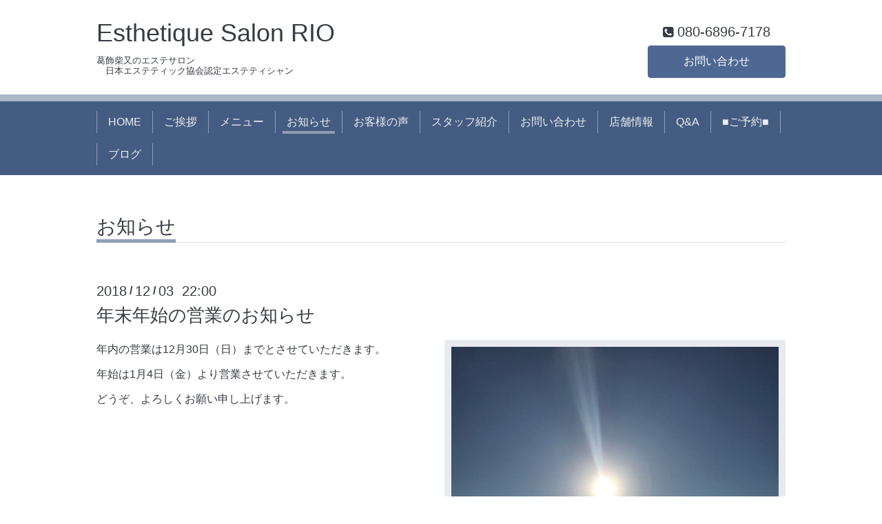

--- FILE ---
content_type: text/html; charset=utf-8
request_url: http://rio-esthe.com/info/2018-12
body_size: 2653
content:
<!DOCTYPE html>
<html lang="ja">
<head>
  <!-- Chic: ver.202303270000 -->
  <meta charset="utf-8">
  <title>お知らせ &gt; 2018-12 - Esthetique Salon RIO 
</title>
  <meta name="viewport" content="width=device-width,initial-scale=1.0,minimum-scale=1.0">
  <meta name="description" content="お知らせ &gt; 2018-12 | 葛飾柴又のエステサロン
　日本エステティック協会認定エステティシャン">
  <meta name="keywords" content="RIO,リオ,エステ,エステティック,葛飾,柴又,アーユルヴェーダ,癒し,タラソテラピー,デクランシュール,タルゴ">
  <meta property="og:title" content="Esthetique Salon RIO 
">
  <meta property="og:image" content="">
  <meta property="og:site_name" content="Esthetique Salon RIO 
">
  <link rel="shortcut icon" href="//cdn.goope.jp/60883/171001160945-59d094b9d955d.ico" />
  <link rel="alternate" type="application/rss+xml" title="Esthetique Salon RIO 
 / RSS" href="/feed.rss">
  <link rel="stylesheet" href="/style.css?856009-1695181153">
  <link rel="stylesheet" href="/css/font-awesome/css/font-awesome.min.css">
  <link rel="stylesheet" href="/assets/slick/slick.css">
  <script src="/assets/jquery/jquery-3.5.1.min.js"></script>
  <script src="/assets/clipsquareimage/jquery.clipsquareimage.js"></script>
</head>
<body id="info">

  <div class="totop">
    <i class="button fa fa-angle-up"></i>
  </div>

  <div class="container">

    <!-- .header -->
    <div class="header">
      <div class="inner">

        <div class="column column_left">
          <h1 class="element logo">
            <a class="shop_sitename" href="http://rio-esthe.com">Esthetique Salon RIO <br />
</a>
          </h1>

          <div class="element site_description">
            <span>葛飾柴又のエステサロン<br />
　日本エステティック協会認定エステティシャン</span>
          </div>
        </div>

        <div class="column column_right">

          <div class="social_icons">
            

            

            
          </div>

          <div class="element shop_tel" data-shoptel="080-6896-7178">
            <div>
              <i class="fa fa-phone-square"></i>&nbsp;<span>080-6896-7178</span>
            </div>
          </div>
          <a class="element button_contact" href="http://rio-esthe.com/contact">お問い合わせ</a>
        </div>

      </div>
    </div>
    <!-- /.header -->

    <!-- .navi -->
    <div class="navi">
      <div class="inner">

        <div class="navi_trigger_mobile">
          <i class="fa fa-navicon"></i>&nbsp;MENU
        </div>

        <ul class="navi_list">
          
          <li class="navi_top" data-label="HOME">
            <a href="/" >HOME</a>
          </li>
          
          <li class="navi_free free_141171" data-label="ご挨拶">
            <a href="/free/01" >ご挨拶</a>
          </li>
          
          <li class="navi_menu" data-label="メニュー">
            <a href="/menu" >メニュー</a>
          </li>
          
          <li class="navi_info active" data-label="お知らせ">
            <a href="/info" >お知らせ</a><ul class="sub_navi">
<li><a href='/info/2025-12'>2025-12（1）</a></li>
<li><a href='/info/2025-10'>2025-10（1）</a></li>
<li><a href='/info/2024-12'>2024-12（1）</a></li>
<li><a href='/info/2024-10'>2024-10（1）</a></li>
<li><a href='/info/2024-09'>2024-09（1）</a></li>
<li><a href='/info/2023-12'>2023-12（1）</a></li>
<li><a href='/info/2023-10'>2023-10（1）</a></li>
<li><a href='/info/2023-09'>2023-09（1）</a></li>
<li><a href='/info/2023-03'>2023-03（1）</a></li>
<li><a href='/info/2023-01'>2023-01（1）</a></li>
<li><a href='/info/2022-10'>2022-10（1）</a></li>
<li><a href='/info/2021-12'>2021-12（1）</a></li>
<li><a href='/info/2021-10'>2021-10（1）</a></li>
<li><a href='/info/2021-07'>2021-07（1）</a></li>
<li><a href='/info/2021-06'>2021-06（1）</a></li>
<li><a href='/info/2021-05'>2021-05（2）</a></li>
<li><a href='/info/2021-04'>2021-04（1）</a></li>
<li><a href='/info/2020-12'>2020-12（1）</a></li>
<li><a href='/info/2020-10'>2020-10（1）</a></li>
<li><a href='/info/2020-05'>2020-05（2）</a></li>
<li><a href='/info/2020-04'>2020-04（1）</a></li>
<li><a href='/info/2020-02'>2020-02（1）</a></li>
<li><a href='/info/2019-12'>2019-12（1）</a></li>
<li><a href='/info/2019-10'>2019-10（1）</a></li>
<li><a href='/info/2019-06'>2019-06（1）</a></li>
<li><a href='/info/2019-04'>2019-04（1）</a></li>
<li><a href='/info/2019-03'>2019-03（1）</a></li>
<li><a href='/info/2018-12' class='active'>2018-12（1）</a></li>
<li><a href='/info/2018-09'>2018-09（1）</a></li>
<li><a href='/info/2018-06'>2018-06（1）</a></li>
<li><a href='/info/2018-01'>2018-01（1）</a></li>
<li><a href='/info/2017-12'>2017-12（1）</a></li>
<li><a href='/info/2017-10'>2017-10（2）</a></li>
</ul>

          </li>
          
          <li class="navi_free free_141172" data-label="お客様の声">
            <a href="/free/02" >お客様の声</a>
          </li>
          
          <li class="navi_staff" data-label="スタッフ紹介">
            <a href="/staff" >スタッフ紹介</a>
          </li>
          
          <li class="navi_contact" data-label="お問い合わせ">
            <a href="/contact" >お問い合わせ</a>
          </li>
          
          <li class="navi_about" data-label="店舗情報">
            <a href="/about" >店舗情報</a>
          </li>
          
          <li class="navi_free free_141173" data-label="Q&A">
            <a href="/free/03" >Q&A</a>
          </li>
          
          <li class="navi_reservation" data-label="■ご予約■">
            <a href="/reservation" >■ご予約■</a>
          </li>
          
          <li class="navi_links links_40867" data-label="ブログ">
            <a href="https://ameblo.jp/rio-esthe/" target="_blank">ブログ</a>
          </li>
          
        </ul>

      </div>
    </div>
    <!-- /.navi -->

    <div class="content">

<!-- CONTENT ----------------------------------------------------------------------- -->






<!----------------------------------------------
ページ：インフォメーション
---------------------------------------------->
<script src="/js/theme_chic/info.js"></script>
<div class="inner">

  <h2 class="page_title">
    <span>お知らせ</span>
  </h2>

  <!-- .autopagerize_page_element -->
  <div class="autopagerize_page_element">

    
    <!-- .article -->
    <div class="article">

      <div class="date">
        2018<span> / </span>12<span> / </span>03&nbsp;&nbsp;22:00
      </div>

      <div class="body">
        <h3 class="article_title">
          <a href="/info/2347658">年末年始の営業のお知らせ</a>
        </h3>

        <div class="photo">
          <img src='//cdn.goope.jp/60883/181203224710-5c0533deea4a2.jpg' alt='thumbnail_IMG_1797.jpg'/>
        </div>

        <div class="textfield">
          <p>年内の営業は12月30日（日）までとさせていただきます。</p>
<p>年始は1月4日（金）より営業させていただきます。</p>
<p>どうぞ、よろしくお願い申し上げます。</p>
        </div>
      </div>

    </div>
    <!-- /.article -->
    

  </div>
  <!-- /.autopagerize_page_element -->

</div>
<!-- /.inner -->




























<!-- CONTENT ----------------------------------------------------------------------- -->

    </div>
    <!-- /.content -->


    
    <div class="autopagerize_insert_before"></div>

    <div class="pager">
      <div class="inner">
        <div class="list">
           <a href="/info/2018-12" class='chk'>1</a>
        </div>
      </div>
    </div>
    


    <div class="gadgets">
      <div class="inner">
      </div>
    </div>

    <div class="today_area section">
      <div class="inner">
        <dl>
          <dt class="date">
            2026.01.24 Saturday
          </dt>
          
        </dl>
      </div>
    </div>

    <div class="social">
      <div class="inner"></div>
    </div>

    <div class="footer">
        <div class="inner">

          <div class="qr_area">
            <img src="//r.goope.jp/qr/esthesalonrio"width="100" height="100" />
          </div>

          <div class="shop_name">
            <a href="http://rio-esthe.com">Esthetique Salon RIO</a>
          </div>

          

          <div class="copyright">
            &copy;2026 <a href="http://rio-esthe.com">Esthetique Salon RIO</a>. All Rights Reserved.
          </div>

          <div class="block counter_area">
            Today: <span class="num">69</span> /
            Yesterday: <span class="num">59</span> /
            Total: <span class="num">223374</span>
          </div>

          <div>
            <div class="powered">
              Powered by <a class="link_color_02" href="https://goope.jp/">グーペ</a> /
              <a class="link_color_02" href="https://admin.goope.jp/">Admin</a>
            </div>

            <div class="shop_rss">
              <span>/ </span><a href="/feed.rss">RSS</a>
            </div>
          </div>

        </div>
    </div>

  </div>
  <!-- /.container -->

  <script src="/assets/colorbox/jquery.colorbox-1.6.4.min.js"></script>
  <script src="/assets/slick/slick.js"></script>
  <script src="/js/tooltip.js"></script>
  <script src="/assets/lineup/jquery-lineup.min.js"></script>
  <script src="/assets/tile/tile.js"></script>
  <script src="/js/theme_chic/init.js"></script>
</body>
</html>
